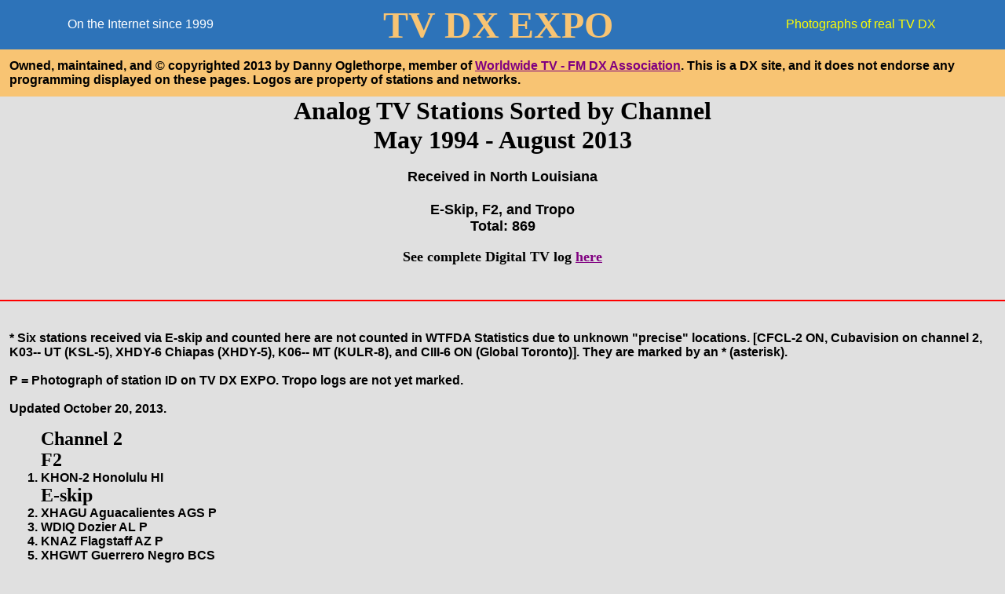

--- FILE ---
content_type: text/html
request_url: http://www.tvdxexpo.com/usac/tvlog2013.html
body_size: 11165
content:
  <HTML>
<HEAD>
<TITLE>Analog TV Logs Sorted by Channel
</TITLE>
</HEAD>
<BODY BGCOLOR="#EOEOEO" LINK="PURPLE" TOPMARGIN="0" LEFTMARGIN="0"> 
<FONT FACE="ARIAL" SIZE="3" COLOR="BLACK">

<TABLE WIDTH=100% BGCOLOR="#2D73B9" CELLSPACING=0 CELLPADDING=0>
<TR>

<TD>

<TABLE WIDTH=100% CELLSPACING=0 CELLPADDING=4>
<TR>
<TD ALIGN=CENTER VALIGN=MIDDLE>
<FONT FACE="ARIAL" SIZE="3" COLOR="WHITE">
On the Internet since 1999
</FONT>
</TD>
<TD ALIGN=CENTER VALIGN=MIDDLE>
<FONT FACE="ARIAL BLACK" SIZE="7" COLOR="#F8C473">
<B><NOBR>TV DX EXPO</NOBR></B></FONT>
</TD>
<TD ALIGN=CENTER VALIGN=MIDDLE>
<FONT FACE="ARIAL" SIZE="3" COLOR="YELLOW">
Photographs of real TV DX 
</FONT>
</TD>
</TR>
</TABLE>

<TABLE WIDTH=100%  BGCOLOR="#F8C473" CELLPADDING=12 CELLSPACING=0>
<TR>
<TD>
<FONT FACE="ARIAL" SIZE="3" COLOR="BLACK">  
<B>Owned, maintained, and <NOBR>&#169; copyrighted 2013</NOBR> by Danny Oglethorpe,
</B></FONT> 
<FONT FACE="ARIAL" SIZE="3" COLOR="BLACK"><B> member of 
<A HREF="http://www.wtfda.org"> <FONT FACE="ARIAL" SIZE="3" COLOR="PURPLE"><NOBR>Worldwide TV - FM DX 
Association</NOBR></FONT></A>.   This is a DX site, and it does not endorse any programming displayed on these pages. 
Logos are property of stations and networks.</B>
</FONT>

</TD>
</TR>
</TABLE>
</TD>
</TR>
</TABLE>
<CENTER>
<FONT FACE="TIMES" SIZE="6" COLOR="BLACK">
<B>Analog TV Stations Sorted by Channel<BR>
May 1994 - August 2013</B>
</FONT>
<BR><BR>
</CENTER>
<CENTER>
<FONT FACE=ARIAL SIZE="4" COLOR="BLACK">
<B>Received in North Louisiana<BR><BR>
E-Skip, F2, and Tropo<BR>
Total: 869
</B></FONT><BR><BR>
<FONT FACE="TIMES" SIZE="4" COLOR="BLACK"><B>See complete Digital TV log </B></FONT>
<A HREF="http://www.tvdxexpo.com/dtvlog2013.html"><FONT FACE="TIMES" SIZE="4">
<B>here</B></FONT></A><BR>
</CENTER>

<BR><BR>
<HR COLOR="RED">
<BR>
<TABLE WIDTH="100%" BORDER="0" CELLPADDING="10">
<TR>
<TD>

<FONT FACE=ARIAL SIZE="3" COLOR="BLACK">
<B>
* Six stations received via E-skip and counted here are not counted in WTFDA Statistics due to unknown "precise" locations. 
[CFCL-2 ON, Cubavision on channel 2, K03-- UT (KSL-5), XHDY-6 Chiapas (XHDY-5), K06-- MT (KULR-8), 
and CIII-6 ON (Global Toronto)]. They are marked by an  * (asterisk).<BR><BR>

P = Photograph of station ID on TV DX EXPO.  Tropo logs are not yet marked.<BR><BR>

Updated October 20, 2013.


</B>
</FONT>
<BR>

<B>
<OL>
<FONT FACE="TIMES" SIZE="5">
Channel 2<BR>
F2</FONT><BR>
<LI>KHON-2 Honolulu HI<BR>
<FONT FACE="TIMES" SIZE="5">
E-skip</FONT><BR>
<LI>XHAGU Aguacalientes AGS P
<LI>WDIQ Dozier AL P
<LI>KNAZ Flagstaff AZ P
<LI>XHGWT Guerrero Negro BCS 
<LI>XHLPT La Paz BCS P
<LI>XHSJT San Jose del Cabo BCS P
<LI>KCBS Los Angeles CA 
<LI>KTVU Oakland CA
<LI>XHCAM Campeche CAMP P
<LI>XHCSA San Cristobal CHIA P
<LI>XHTAA Tapachula CHIA P
<LI>XHCSA Tuxtla Gutierrez CHIA 
<LI>XHCH Chihuahua CHIH P
<LI>XEPM Cd Juarez CHIH P
<LI>XEFB Saltillo COAH<BR>
(XEFB Monterrey relayer floating; became XHCNL in 2012.) P 
<LI>XHDR Manzanillo COLIMA 
<LI>KWGN Denver CO P
<LI>CM-- (Cubavision) CUBA P *
<LI>CM-- ("CHTV"/Tele Rebelde) Havana, CUBA P
<LI>CM-- ("Tele Pinar"/Tele Rebelde) Pinar del Rio, CUBA P
<LI>XHDRG Durango DUR P
<LI>YSR (Tele 2) San Salvador EL SALVADOR P 
<LI>WESH Daytona Beach FL P
<LI>WPBT Miami FL P
<LI><I>WUVF-CA Naples FL P</I>
<LI>XHLGT Leon GTO P
<LI>XEZ San Miguel de Allende GTO P
<LI>TGSS (Trecevision) GUATEMALA 
<LI>WSB Atlanta GA P
<LI>XHAP Acapulco GUER P
<LI>XHCHN Chilpancingo GUER P
<LI>KBCI Boise ID 
<LI>WBBM Chicago IL P
<LI>KGAN Cedar Rapids IA P
<LI>WTWO Terre Haute IN 
<LI>XEWO Guadalajara JAL P
<LI>XHGJ Pto Vallarta JAL P
<LI>KSNC Great Bend KS P
<LI>CKND2 Minnedosa MB P
<LI>WMAR Baltimore MD P
<LI>WGBH Boston MA 
<LI>WJBK Detroit MI P
<LI>KTCA St Paul MN P
<LI>KTVQ Billings MT P
<LI>KQTV St Joseph MO P
<LI>KTVI St Louis MO P
<LI>KNOP North Platte NE P
<LI><I>K02NT-LP Scottsbluff NE (Relay of KOTA) P</I>
<LI>KTVN Reno NV 
<LI><I>K02KP Lordsburg NM  (Relay of KRWG) P</I>
<LI>KASA Santa Fe NM P
<LI>WGRZ Buffalo NY P
<LI>WCBS New York NY P
<LI>WKTV Utica NY
<LI>YNTC Managua, NICARAGUA P 
<LI>WUND Columbia NC P
<LI>WFMY Greensboro NC P 
<LI>KXMA Dickinson ND P
<LI>KGFE Grand Forks ND P
<LI>XEFB Monterrey NL P
<LI>XHMIO Miahuatlan OAX 
<LI>WDTN Dayton OH P
<LI>CFCL ON *
<LI>CIII Bancroft ON<BR>
 (Relays Global Toronto; only Gobal channel 2 on in ON May 2013.) P
<LI>CBWFT-2-2 Kenora ON (CBWFT-3 relayer.)
<LI>CHBX Sault St Marie ON P
<LI>CKPR Thunder Bay ON P
<LI>CKCO2 Wiarton ON P
<LI>KDKA Pittsburgh PA P
<LI>XHHHN Tehuacan PUE 
<LI>CBFT Montreal QC 
<LI>XEZ Queretaro QRO 
<LI>XHQRO Cancun QROO P
<LI>XHMTS Matehuala SLP P
<LI>XHSLT San Luis Potosi SLP P
<LI>CKCK Regina SA 
<LI>XHQ Guamachil SIN P
<LI>XHI Los Mochis SIN P
<LI>XHI Ciudad Obregon SON P
<LI>XHHMA Hermosillo SON P
<LI>XHFA Nogales SON 
<LI>XHPDT Peurto Penasco SON P
<LI>WCBD Charleston SC P
<LI>KUSD Vermillion SD 
<LI>XHRIO Matamoros TAM P
<LI>XEFE Nuevo Laredo TAM P
<LI>XHTAU Tampico TAM P
<LI>WKRN Nashville TN 
<LI>WSJK Sneedville TN P
<LI>KACV Amarillo TX P
<LI>KBEJ Fredericksburg TX P
<LI>KMID Midland TX P
<LI>KUTV Salt Lake City UT P
<LI>XHCV Coatzacoalcos VER P
<LI>XHFM Veracruz VER P
<LI>WBAY Green Bay WI P
<LI>KTWO Casper WY P
<LI>XHY Merida YUC P<BR>
<FONT FACE="TIMES" SIZE="5">
Tropo</FONT><BR>
<LI>KETS-2 Little Rock, AR 
<LI>WBRZ-2 Baton Rouge, LA
<LI>WMAB-2 Miss. State, MS
<LI>KRJH-2 Tulsa, OK
<LI>KDNT-2 Denton (DFW), TX
<LI>KPRC-2 Houston, TX<BR>
<FONT FACE="TIMES" SIZE="5">
Channel 3 <I>(Prior to KTBS-3 sign-off June, 2009)</I>
</FONT><BR>
<FONT FACE="TIMES" SIZE="5">
E-skip</FONT><BR>
<LI>KTVK Phoenix AZ P
<LI>WFSB Hartford CT 
<LI>WEDU Tampa FL
<LI>WSAV Savannah GA 
<LI>KIDK Idaho Falls ID P
<LI>KIMT Mason City IA 
<LI>WAVE Louisville KY 
<LI>KVBC Las Vegas NV
<LI>WSTM Syracuse NY 
<LI>WBTV Charlotte NC 
<LI>WWAY Wilmington NC P
<LI>CKVR Barrie ON P
<LI>CITO Timmins ON P
<LI>WPSX Clearfield PA 
<LI>XHP Puebla PUE P
<LI>XHQ Culiacan SIN P
<LI>KDLO Florence SD 
<LI>XHVIZ Villahermosa TAB P
<LI>WHSV Harrisonburg VA 
<LI>WAKR Norfolk VA 
<LI>XEBQ Zacatecas ZAC P<BR>
<FONT FACE="TIMES" SIZE="5">
Tropo</FONT><BR>
<LI>WEAR-3 Pensacola, FL
<LI>WCIA-3 Champaign, IL
<LI>KSNW-3 Wichita, KS
<LI>KATC-3 Lafayette, LA
<LI>KTBS-3 Shreveport, La
<LI>WLBT-3 Jackson, MS
<LI>KYTV-3 Springfield, MO
<LI>WREG-3 Memphis, TN
<LI>KBTX-3 Bryan, TX
<LI>KIII-3 Corpus Christi, TX
<LI>KFDX-3 Wichita Falls, TX<BR>
<FONT FACE="TIMES" SIZE="5">
E-skip <I>(After KTBS-3 sign-off June, 2009)</I></FONT><BR>
<LI><I>K03FB-LP Snowflake AZ (AZPBS)</I>
<LI>XHBC Mexicali BCN P
<LI>XHTJB Tijuana BCN P
<LI>XHCCT Cd del Carmen CAMP
<LI>XHPN Piedras Negras COAH P
<LI>CM-- (Cubavision) Santa Clara CUBA P
<LI>XEZ Cerro Culiacan GTO P
<LI>TGV (Super Canal 3) GUATEMALA P
<LI>HRCV (Telesistema/TVC) HONDURAS P
<LI>XHCOL Atenquique JAL P
<LI>CBWFT Winnipeg MB P
<LI>WJMN Escabana MI P
<LI>XHCNL Cadereyta NL P
<LI>CICI-1-3 Elliot Lake, ON (19kW) <BR>
(Relays CICI-5;  CITO and CICI only CICI-5 relayers on channel 3 in  Summer 2013)<BR>
<LI>KYW Philadelphia PA p
<LI>XEZ Cerro Zamorano QTO
<LI>XHCOQ Cozumel QROO
<LI>CBKT7 Warmley SA P
<LI><I>K03-- UT (Relayer of  KSL-5) *</I>
<LI>XHCBD Orizaba VER<BR>
<FONT FACE="TIMES" SIZE="5">
Channel 4<BR>
E-skip</FONT><BR>
<LI>XHJCM Aguascalientes AGS 
<LI>WTVY Dothan AL 
<LI>CFCN Calgary AB P
<LI>KTFL Flagstaff AZ P
<LI><I>K04AI-LP Prescott AZ (Relayer of KSAZ FOX10)</I>
<LI>KVOA Tucson AZ P
<LI>XHLPB La Paz BCS P
<LI>KNBC Los Angeles CA
<LI>KRON San Francisco CA
<LI>XHAO San Cristobal CHIA P
<LI>XHIT Chihuahua CHIH P
<LI>XHWX Saltillo COAH (relays XHWX Monterrey) 
<LI>XELN Torreon COAH P
<LI>XHNCI Manzanillo Colima P
<LI>KCNC Denver CO P
<LI>KFQX Grand Junction CO P
<LI>CM-- ("Camaguey"/TeleRebelde) Camaguey CUBA P
<LI>CM-- Havana CUBA<BR>
<LI>XHTV Mexico City DF P
<LI>WRC Washington DC P
<LI>YSU San Salvador, EL SALVADOR P
<LI>WJXT Jacksonville FL 
<LI>WCIX Miami FL P
<LI>XHLEG Leon GTO P
<LI>WHBF Rock Island IL
<LI>WTTV Bloomington IN 
<LI>KTIV Sioux City IA 
<LI>XHG Guadalajara JAL P
<LI>XHPVE Puerto Vallarta JAL P
<LI>KLBY Colby KS P
<LI>CKYB Brandon MB P
<LI>WBZ Boston MA 
<LI>WTOM Cheboygen MI P
<LI>WDIV Detroit MI P
<LI>XHFX Morelia MICH 
<LI>WDAF Kansas City MO P
<LI>KMOV St Louis MO 
<LI>WCCO Minneapolis MN P
<LI>KXLF Butte MT 
<LI>KHMT Hardin MT P
<LI>XHAF Tepic NAY 
<LI>KDUH Scottsbluff NE P
<LI>KSNB Superior NE 

<LI>KOB Albuquerque NM P
<LI>WIVB Buffalo NY P
<LI>WNBC New York NY P
<LI>WUNC Chapel Hill NC P
<LI>WSKY Manteo NC P
<LI>KXJB Valley City ND P
<LI>KSWE Williston ND P
<LI>XHWX Monterrey NL 

<LI>XHPSO Matias de Romero OAX P
<LI>WCMH Columbus OH P
<LI>CIII Owen Sound ON (Global)
<LI>CHNB North Bay ON 
<LI>CBOT Ottawa ON 

<LI>CHFD Thunder Bay ON P
<LI>WTAE Pittsburgh PA P
<LI>XHP Tehuacan PUE (relays XHP-3) P
<LI>XHCCN Cancun QROO 
<LI>XHCQR Chetumal QROO P
<LI>XHSLP San Luis Potosi SLP
<LI>CBKT1 Moose Jaw SA 
<LI>XHBS Los Mochis SIN P
<LI>XHMAF Mazatlan SIN 
<LI>XHCAN Cananea SON 
<LI>XHBS Ciudad Obregon SON P
<LI>XHHSS Hermosillo SON P
<LI>WCIV Charleston SC P
<LI>WYFF Greenville SC P
<LI>KPRY Pierre SD P
<LI>XHD Tampico TAM P
<LI>WSMV Nashville TN
<LI>KAMR Amarillo TX 
<LI>KWAB Big Spring TX 
<LI>KDBC El Paso TX P
<LI>KGBT Harlingen TX 
<LI><I>KFIQ-LP Lubbock TX P</I>
<LI>KCSG Cedar City UT 
<LI>KTVX Salt Lake City UT  P
<LI>XHGV Las Lajas VER P
<LI>WOAY Oak Hill WV 
<LI>WTMJ Milwaukee WI P
<LI>KCWC Lander WY P
<LI>XHMEN Merida YUC P
<LI>XHSMZ Sombrerete ZAC P<BR>
<FONT FACE="TIMES" SIZE="5">
Tropo</FONT><BR>
<LI>KARK-4 Little Rock, AR
<LI>XHCJ-4 Nueva Rosita, COAH
<LI>WWL-4 New Orleans, LA
<LI>WCBI-4 Columbus, MS
<LI>KFOR-4 Oklahoma City, OK
<LI>KDFW-4 Dallas, TX
<LI>KJAC-4 Port Arthur, TX
<LI>KMOL-4 San Antonio, TX<BR>
<FONT FACE="TIMES" SIZE="5">
Channel 5<BR>
E-skip</FONT><BR>
<LI>KPHO Phoenix AZ P
<LI>XHAQ Mexicali BCN P
<LI>KTLA Los Angeles CA 
<LI>KPIX San Francisco CA 
<LI>XHGE Campeche CAMP 
<LI>XHEFT Escarcega CAMP P
<LI>XHDY San Cristobal CHIAPAS
<LI>XHFI Chihuahua CHIH 
<LI>XHCCH Cd Cuauhtemoc CHIH P
<LI>XEJ Cd Juarez CHIH P
<LI>XHAE Saltillo COAH P
<LI>KREX Grand Junction CO P
<LI>KOAA Pueblo CO P
<LI>CM-- ("Telecubanacan" and "Perlavision") Santa Clara, CUBA P
<LI>WTTG Washington DC P
<LI>XHDI Durango DUR P
<LI>WUFT Gainesville FL 
<LI>WPTV West Palm Beach FL 
<LI><I>W05CO-LP Sarasota FL (3ABN)</I>
<LI>WAGA Atlanta GA 
<LI>HRTG ("Canal5/El Lider") Tegucigalpa, HONDURAS P
<LI>WMAQ Chicago IL P
<LI>WOI Ames IA 
<LI>XHATU Antotonilco JAL P
<LI>XEDK Guadalajara JAL P
<LI>CKX Brandon MB 
<LI>WCVB Boston MA P
<LI>WNEM Bay City MI P
<LI>WBKP Calumet MI P
<LI>XHURT Cerro Burro MICH P
<LI>KSTP St Paul MN P
<LI>KXGN Glendive MT 
<LI>KFBB Great Falls MT 
<LI>XHTFL Tepic NAY P
<LI>KVVU Henderson NV P
<LI>KNME Albuquerque NM 
<LI>WNYW New York NY P
<LI>WTVH Syracuse NY 
<LI>WRAL Raleigh NC P
<LI>KFYR Bismarck ND 
<LI>XHHLO Huajuapan OAX P
<LI>XHIH Palma Sola OAX 
<LI>WLWT Cincinnati OH P
<LI>WEWS Cleveland OH 
<LI>CHRO Pembroke ON 
<LI>CJIC Sault St Marie ON 
<LI>CICI Sudbury ON P
<LI>CBLT Toronto ON P
<LI>XHHLO Tehuacan PUE P
<LI>XHZ Zamorano QRO 
<LI>XHNQR Cancun QROO P
<LI>XHSIN Culiacan SIN P
<LI>WCSC Charleston SC P
<LI>KIVV Lead SD P
<LI>KDLV Mitchell SD 
<LI>WTVF Nashville TN 
<LI>KRGV Weslaco TX 
<LI>KSL Salt Lake City UT P
<LI>WCYB Bristol VA P
<LI>XHAJ Las Lajas VER P
<LI>WFRV Green Bay WI P
<LI>WDTV Weston WV 
<LI>KGWN Cheyenne WY P
<LI>KGWL Lander WY P
<LI>XHTLZ Tlaltenango ZAC 
<LI>XHIV Zacatecas ZAC <BR>
<FONT FACE="TIMES" SIZE="5">
Tropo</FONT><BR>
<LI>WKRG-5 Mobile, AL
<LI>KFSM-5 Fort Smith, AR
<LI>KALB-5 Alexandria, LA
<LI>KCTV-5 Kansas City, MO
<LI>KSDK-5 St Louis, MO
<LI>KOCO-5 Oklahoma City, OK
<LI>WMC-5 Memphis, TN
<LI>KXAS-5 Ft Worth, TX
<LI>KTXT-5 Lubbock, TX
<LI>KENS-5 San Antonio, TX
<LI><I>KLUF-LP-5 Lufkin, TX (TBN, 94 watts)</I><BR>
<FONT FACE="TIMES" SIZE="5">
Channel 6 <I>(Prior to KTAL-6 sign-off April, 2009)</I>
</FONT><BR>
<FONT FACE="TIMES" SIZE="5">
E-skip</FONT><BR>
<LI>KMOH Kingman AZ P
<LI>KUAT Tucson AZ 
<LI>KRMA Denver CO P
<LI>WTVJ Miami FL P
<LI>WCPX Orlando FL P
<LI>WJBF Augusta GA
<LI>WRTV Indianapolis IN 
<LI>XEDK Guadalajara JAL 
<LI>WCML Alpena MI 
<LI>WLNS Lansing MI P
<LI>WRGB Schnectady NY
<LI>WECT Wilmington NC 
<LI>WDAY Fargo ND
<LI>WSYX Columbus OH P
<LI>WJAC Johnstown PA P
<LI>WPVI Philadelphia PA P
<LI>XHPUR Puebla PUE P
<LI>WATE Knoxville TN 
<LI>WTVR Richmond VA P
<LI>WVVA Bluefield WV
<LI>WITI Milwaukee WI<BR>
<FONT FACE="TIMES" SIZE="5">
Tropo</FONT><BR>
<LI>KEMV-6 Mountain Home, AR
<LI>XHPNG-6 Piedras Negras, COAH
<LI>WCTV-6 Thomasville, GA
<LI>WPSD-6 Paducah, KY
<LI>WDSU-6 New Orleans, LA
<LI>WABG-6 Greenwood, MS
<LI>KOTV-6 Tulsa, OK
<LI>KFDM-6 Beaumont, TX
<LI>KRIS-6 Corpus Christi, TX
<LI>KIDY-6 San Angelo, TX
<LI>KCEN-6 Temple, TX
<LI>KTAL-6 Texarkana, TX
<LI>KAUZ-6 Wichita Falls, TX<BR>
<FONT FACE="TIMES" SIZE="5">
E-skip <I>(After KTAL-6 sign-off April, 2009)</I></FONT><BR>
<LI>XHCGA Aguascalientes AGS P
<LI>XETV Tijuana BCN P
<LI>XHDY CHIAPAS (relays XHDY-5) P *
<LI>KREZ Durango CO (relays KRQE-13) P
<LI>CM-- Havana CUBA (Cubavision) P
<LI>XHDI Cuauhtemoc DGO (relays XHDI-5) P
<LI>YSWA San Salvador EL SALVADOR P
<LI>XHLGG Leon GTO P
<LI>HRJG San Pedro Sula HONDURAS P
<LI><I>WLFM-LP Chicago IL P</I>
<LI>CBWT Winnipeg MB P 
<LI><I>K06-- MT (Relayer of KULR-8 Billings) *</I>
<LI>XET Monterrey NL P
<LI><I>WLFM-LP Cleveland OH P</I>
<LI>CIII ON (Relays Global Toronto) P *
<LI>CJOH-6 Deseronto ON P
<LI>XHZ Queretaro QTO P
<LI>XHCHF Chetumal QROO P
<LI>XHLSI Mazatlan SIN P
<LI>XHCSO Cd Obregon SON P
<LI>XEWH Hermosillo SON P
<LI>XHTAO Tampico TAM P
<LI>XHAJ Orizaba VER (Relays XHAJ-5)
<LI><I>K06AT Sheridan WY P</I><BR>
<FONT FACE="TIMES" SIZE="5">
Tropo <I>(After KTAL-6 sign-off April, 2009)</I></FONT><BR>
<LI><I>KXKW-LP-6 Lafayette, LA</I>
<LI><I>KZFW-LP-6 Dallas, TX</I><BR>
<FONT FACE="TIMES" SIZE="5">
Channels 7 - 69<BR>
Tropo</FONT><BR>
<LI>WCIQ-7 Mt Cheaha, AL
<LI>KATV-7 Little Rock, AR
<LI>WJHG-7 Panama City, FL
<LI>KWWL-7 Waterloo, IA
<LI>KOAM-7 Pittsburg, KS
<LI>KPLC-7 Lake Charles, LA
<LI>WDAM-7 Laurel, MS
<LI>KSWO-7 Lawton OK
<LI>XHAB-7 Matamoros, TAM
<LI>XHGO-7 Tampico, TAM
<LI>WBBJ-7 Jackson, TN
<LI>KTBC-7 Austin, TX
<LI>KOSA-7 Odessa, TX
<LI>KLTV-7 Tyler, TX
<LI>WAKA-8 Selma, AL
<LI>KAIT-8 Jonesboro, AR
<LI>WFLA-8 Tampa, FL
<LI>WGTV-8 Athens, GA
<LI>WSIU-8 Carbondale, IL
<LI>KPTS-8 Hucthinson, KS
<LI>KNOE-8 Monroe, LA
<LI>WVUE-8 New Orleans, LA
<LI>KOMU-8 Columbia, MO
<LI>KTUL-8 Tulsa, OK
<LI>WNPT-8 Nashville, TN
<LI>WFAA-8 Dallas, TX
<LI>KUHT-8 Houston, TX
<LI>KGNS-8 Laredo, TX
<LI>KLST-8 San Angelo, TX
<LI>WKBT-8 La Crosse, WI
<LI>KETG-9 Arkadelphia, AR
<LI>WTVN-9 Columbus, GA
<LI>KCRG-9 Cedar Rapids, IA
<LI>KOOD-9 Hays, KS
<LI>WAFB-9 Baton Rouge, LA
<LI>WTVA-9 Tupelo, MS
<LI>KMBC-9 Kansas City, MO
<LI>KETC-9 St Louis, MO
<LI>KWTV-9 Oklahoma City, OK
<LI>XERV-9 Reynosa, TAM
<LI>XHFW-9 Tampico, TAM
<LI>KRBC-9 Abilene, TX
<LI>KTRE-9 Lufkin, TX
<LI>KWES-9 Odessa, TX
<LI>KLRN-9 San Antonio, TX
<LI>WBIQ-10 Birmingham, AL
<LI>WALA-10 Mobile, AL
<LI>KTVE-10 El Dorado, AR
<LI>WALB-10 Albany, GA
<LI>KAKE-10 Wichita, KS
<LI>KLFY-10 Lafayette, LA
<LI>KOLR-10 Springfield, MO
<LI>XHX-10 Monterrey, NL
<LI>KTEN-10 Ada, OK
<LI>WBIR-10 Knoxville, TN
<LI>WKNO-10 Memphis, TN
<LI>KFDA-10 Amarillo, TX
<LI>KZTV-10 Corpus Christi, TX
<LI>KWTX-10 Waco, TX
<LI><I>KLGV-LP-10 Longview, TX (TBN, 124 watts)</I>
<LI>KTHV-11 Little Rock, AR
<LI>WFSU-11 Tallahassee, FL
<LI>WXIA-11 Atlanta, GA
<LI>KTWU-11 Topeka, KS
<LI>KAQY-11 Columbia, LA
<LI>WTOK-11 Meridian, MS
<LI>KOED-11 Tulsa, OK
<LI>XHMTA-11 Matamoros, TAM
<LI>XHBR-11 Nuevo Laredo, TAM
<LI>WLJT-11 Lexington, TN 
<LI>KTVT-11 Ft Worth, TX
<LI>KHOU-11 Houston, TX
<LI>KCBD-11 Lubbock, TX
<LI>WYES-12 New Orleans, LA
<LI>KSLA-12 Shreveport, LA
<LI>WMAE-12 Booneville, MS
<LI>WJTV-12 Jackson, MS
<LI>KFVS-12 Cape Girardeau, MO
<LI>KODE-12 Joplin, MO
<LI>XHREY-12 Reynosa, TAM
<LI>XHWT-12 Tampico, TAM
<LI>KBMT-12 Beaumont, TX
<LI>KSAT-12 San Antonio, TX
<LI>KXII-12 Sherman, TX
<LI>KTXS-12 Sweetwater, TX
<LI>WVTM-13 Birmingham, AL
<LI>KAFT-13 Fayetteville, AR
<LI>WTVT-13 Tampa, FL
<LI>WMAZ-13 Macon, GA
<LI>WPXS-13 Mt Vernon, IL
<LI>KLTM-13 Monroe, LA
<LI>WLOX-13 Biloxi, MS
<LI>KRCG-13 Jefferson City, MO
<LI>KETA-13 Oklahoma, OK
<LI>WHBQ-13 Memphis, TN
<LI>KERA-13 Dallas, TX
<LI>KTRK-13 Houston, TX
<LI>KVTV-13 Laredo, TX
<LI>KLBK-13 Lubbock, TX
<LI>XHIC-13 Perote, VER
<LI>WPXA-14 Rome, GA
<LI>WFIE-14 Evansville, IN
<LI>KFJX-14 Pittsburg, KS
<LI>KARD-14 West Monroe, LA
<LI>WMAW-14 Meridian, MS
<LI>KTBO-14 Oklahoma, OK
<LI>XHOR-14 Matamoros, TAM
<LI>KETH-14 Houston, TX
<LI>KIBN-LP-14 Lufkin, TX (16kW)
<LI>KXAM-14 Llano, TX
<LI>WOWL-15 Florence, AL
<LI>WPMI-15 Mobile, AL
<LI>KADN-15 Lafayette, LA
<FONT COLOR="BLUE">
<LI>KADO-LP-15 Shreveport, LA (6.55kW)  
</FONT>
<LI>WXVT-15 Greenville, MS
<LI>KPOB-15 Poplar Bluff, MO
<LI>K15AA Hugo, OK (OETA, 3.81kW) 
<LI>KXVA-15 Abilene, TX
<LI>KAMU-15 College Station, TX (22.9kW)
<LI>KLRT-16 Little Rock, AR
<LI>WUSF-16 Tampa, FL
<LI>WAPT-16 Jackson, MS
<LI>KSNF-16 Joplin, MO
<LI>KEDT-16 Corpus Christi, TX
<LI>K16BY Crocket, TX (8.3kW) 
<LI>WDBB-17 Bessemer, AL
<LI>WTBS-17 Atlanta, GA
<LI>KWMS-LP-17 West Monroe, LA (FN, 21kW) 
<LI>KNTS-LP-17 Natchitoches, LA (1kW) 
<LI>WMAU-17 Bude, MS
<LI>KDOR-17 Bartlesville, OK
<LI>K17FB Ardmore, OK (KSBI, 80kW) 
<LI>XHFOX-17 Reynosa, TAM
<LI>WZTV-17 Nashville, TN
<LI>K17BP Palestine, TX (3.1kW) 
<LI>WDHN-18 Dothan, AL
<LI>WCLP-18 Chatsworth, GA
<LI>KLTL-18 Lake Charles, LA
<LI>WMAV-18 Oxford, MS
<LI>KLRU-18 Austin, TX
<LI>KJTL-18 Wichita Falls, TX
<LI>WHNT-19 Huntsville, AL
<LI>KTEJ-19 Jonesboro, AR
<LI>WWAZ-19 Madisonville, KY
<LI>K19DM Alexandria, LA (8.5kW) 
<LI>KBTR-LP-19 Baton Rouge, LA (18.8kW) 
<LI>WMAH-19 Biloxi, MS
<LI>KWBT-19 Muskogee, OK
<LI>K19DW Dallas, TX (3.56kW) 
<LI>KLSB-19 Nacogdoches, TX
<LI>KVCT-19 Victoria, TX
<LI>WCOV-20 Montgomery, AL
<LI>KKYK-CA-20 Little Rock, AR 
<LI>WBBH-20 Ft Myers, FL
<LI>WCES-20 Wrens, GA
<LI>WFYI-20 Indianapolis, IN
<LI>WHNO-20 New Orleans, LA
<LI>WBXX-20 Crossville, TN
<LI>KADF-LP-20 Austin, TX (150kW) 
<LI>KTXH-20 Houston, TX
<LI>K20DL Tyler, TX (8.9kW) 13
<LI>K20DN Wichita Falls, TX (9.24kW) 
<LI>WTTO-21 Homewood, AL
<LI>WMPV-21 Mobile, AL
<LI>KEWW-LP-21 Nashville, AR (20.2kW) 
<LI>WKMU-21 Murray, KY
<LI>KLFT-LP-21 Lafayette, LA (32.8kW)
<FONT COLOR="BLUE">
<LI>WPXO-21 Minden (Shreveport), LA
</FONT>
<LI>KOZK-21 Sprigfield, MO
<LI>XHLNA-21 Nuevo Laredo, TAM
<LI>K21DT Beaumont, TX (20kW) 
<LI>KTXA-21 Ft Worth, TX
<LI>WBMM-22 Tuskegee, AL (PAX)
<LI>KKYK-LP-22 Little Rock, AR (48.5) 
<LI>WJCL-22 Savannah, GA
<LI>WHTL-22 Hattiesburg, MS
<LI>XHMOY-22 Monterrey, NL
<LI>WCTE-22 Cookville, TN
<LI>KNAV-LP-22 DeSoto, TX (150kW) 
<LI>KLTJ-22 Galveston, TX
<LI>K22EH Longview, TX 19
<LI>K22FE Wichita Falls, TX (9kW) 
<LI>XHCLV-22 Las Lajas, VER
<LI>WUOA-23 Tuscaloosa, AL
<LI>K23EP El Dorado, AR (22.4kW) 
<LI>KJEP-LP-23 Nashville, AR (20.1kW) 
<LI>WSRE-23 Pensacola, FL
<LI>WMAO-23 Greenwood, MS
<LI>KBSI-23 Cape Girardeau, MO
<LI>KOKI-23 Tulsa, OK
<LI>KVEO-23 Brownsville, TX
<LI>KUVN-23 Garland (DFW), TX
<LI>KHCE-23 San Antonio, TX
<LI>KPOM-24 Fort Smith, AR
<LI>WGXA-24 Macon, GA
<LI>KLPB-24 Lafayette, LA
<FONT COLOR="BLUE">
<LI>KLTS-24 Shreveport, LA
</FONT>
<LI>WMDN-24 Meridian, MS
<LI>WPTY-24 Memphis, TN
<LI>KVUE-24 Austin, TX
<LI>KPEJ-24 Odessa, TX
<LI>WHIQ-25 Huntsville, AL
<LI>KVTN-25 Pine Bluff, AR
<LI>WJXX-25 Orange Park, FL
<LI>WACS-25 Dawson, GA
<LI>WEHT-25 Evansville, IN
<LI>KLPA-25 Alexandria, LA
<LI>WXXV-25 Gulfport, MS
<LI>KOKH-25 Oklahoma, OK
<LI>XHSFT-25 San Fernando, TAM (XEW)
<LI>K25FW Corsicana, TX (47.2kW) 
<LI>KCTL-LP-25 Livingston, TX (10.4kW) 
<LI>KAVU-25 Victoria, TX
<LI>KXXV-25 Waco, TX
<LI>WAIQ-26 Montgomery, AL
<LI>KTVH-26 Hot Springs, AR
<LI>WAGT-26 Augusta, GA
<LI>WGNO-26 New Orleans, LA
<LI>W26BB Vicksburg, MS (3ABN, 11.9kW) 
<LI>K26EY Austin, TX (10kW) 
<LI>KRIV-26 Houston, TX
<LI>KPXL-26 Uvalde, TX
<LI>K26DL Wichita Falls, TX (5.9kW) 
<LI>WRDQ-27 Orlando, FL
<LI>WTXL-27 Tallahassee, FL
<LI>WTCT-27 Marion, IL
<LI>KSNT-27 Topeka, KS
<LI>WLPB-27 Baton Rouge, LA
<LI>K27EF Monroe, LA (11.7kW) 
<LI>K27FK Natchitoches, LA (1kW) 
<LI>WLOV-27 West Point, MS
<LI>KDEB-27 Springfield, MO
<LI>KDFI-27 Dallas, TX
<LI>KLDO-27 Laredo, TX
<LI>KJLR-LP-28 Little Rock, AR (13.5kW) 
<LI>WPGX-28 Panama City, FL
<LI>WFTS-28 Tampa, FL
<LI>WJSP-28 Columbus, GA
<LI>K28AC Ardmore, OK (KETA, 6.89kW)
<LI>K28DJ Broken Bow, OK (7.63kW) 
<LI>WNPX-28 Cookeville, TN
<LI>KYLE-28 Bryan, TX
<LI>KORO-28 Corpus Christi, TX
<LI>KHMV-LP-28 Houston, TX (115kW) 
<LI>KAMC-28 Lubbock,TX
<LI>KHOG-29 Fayetteville, AR
<LI>KSJA-LP-29 Nashville, AR 
<LI>WFLX-29 West Palm Beach, FL
<LI>KVHP-29 Lake Charles, LA
<LI>KCWE-29 Kansas City, MO
<LI>WMPN-29 Jackson, MS
<LI>KMPX-29 Decatur (DFW), TX
<LI>KABB-29 San Antonio, TX
<LI>WGCU-30 Ft Myers, FL
<LI>WAWS-30 Jacksonville, FL
<LI>WPBA-30 Atlanta, GA
<LI>WLFT-CA-30 Baton Rouge, LA 
<LI>K30EM Houma, LA (40kW) 
<LI>WGBC-30 Meridian, MS
<LI>KDNL-30 St Louis, MO
<LI>KAQS-30 Shawnee, OK
<LI>WLMT-30 Memphis, TN
<LI>WUXP-30 Nashville, TN
<LI>K30CV Houston, TX (33.2kW) 
<LI>KHTX-LP-30 Huntsville, TX (8.83kW) 
<LI>KFXL-LP-30 Lufkin, TX (19.9kW) 
<LI>K30EA Texarkana, TX (13.5kW) 
<LI>WAAY-31 Huntsville, AL
<LI>WFXL-31 Albany, GA
<LI>WKOH-31 Owensboro, KY
<LI>KLAX-31 Alexandria, LA
<FONT COLOR="BLUE">
<LI>K31HO Shreveport, LA (TBN) 
</FONT>
<LI>KUVN-LP-31 Ft Worth, TX 
<LI>WHOA-32 Montgomery, AL
<LI>WWWB-32 Lakeland, FL
<LI>WLAE-32 New Orleans, LA
<LI>KTAB-32 Abilene, TX
<LI>WCFT-33 Tuscaloosa, AL
<LI>K33DE-33 Little Rock, AR (20.9kW) 
<LI>WHBR-33 Pensacoloa, FL
<LI>WVLA-33 Baton Rouge, LA
<FONT COLOR="BLUE">
<LI>KMSS-33 Shreveport, LA
</FONT> 
<LI>XHLAT-33 Nuevo Laredo, TAM
<LI>KDAF-33 Dallas, TX
<LI>K33DB Houston, TX (34.3kW) 
<LI>WDFX-34 Ozark, AL 
<LI>K34FH-34 Little Rock, AR (20.9kW) 
<LI>WNGM-34 Athens, GA
<LI>XHCNL-34 Cadereyta (Monterrey), NL
<LI>KOCB-34 Oklahoma, OK
<LI>KITU-34 Beaumont, TX
<LI>K34CY College Station, TX 
<LI>KJTV-34 Lubbock, TX
<LI>KCTF-34 Waco, TX (79.4kW)
<LI>KLFI-LP-35 Texarkana, AR (10.6kW) 
<LI>WFGX-35 Ft Walton Beach, FL
<LI>WWTO-35 Lasalle, IL
<LI>WKMA-35 Madisonville, KY
<LI>WUFX-35 Vicksburg, MS
<LI>K35CU Ada, OK (KSBI, 43kW) 
<LI>KRSC-35 Claremont, OK
<LI>KRRT-35 Kerrville, TX
<LI>WFIQ-36 Florence, AL
<LI>KKAP-36 Little Rock, AR
<LI>WFTX-36 Cape Coral, FL
<LI>WATL-36 Atlanta, GA
<LI>KHIN-36 Red Oak, IA
<LI>KSCC-36 Hutchinson, KS
<LI>K36DS Alexandria, LA (12.3kW) 
<LI>K36AB Lawton, OK (OETA, 7.43kW) 
<LI>KXAN-36 Austin, TX
<LI>KOCV-36 Odessa, TX
<LI>KMPL-LP-36 Mt Pleasant, TX 
<LI>KASN-38 Pine Bluff, AR
<LI>WTTA-38 St Petersburg, FL
<LI>WLTZ-38 Columbus, GA
<LI>KMCI-38 Lawrence, KS
<LI>WNOL-38 New Orleans, LA
<LI>KVFW-LP-38 Ft Worth, TX 
<LI>K53EN Waco, TX (41kW) 
<LI>WBXH-CA-39 Baton Rouge, LA (12.2kW) 
<LI>K39JV Opelousas, LA (TBN, 15.9kW) 
<LI>KMCT-39 West Monroe, LA
<LI>WEMT-39 Greenville, TN
<LI>WHTN-39 Murfreesboro, TN 
<LI>KXTX-39 Dallas, TX
<LI>KHTV-39 Houston, TX
<LI>WJSU-40 Anniston, AL
<LI>KHBS-40 Ft Smith, AR
<LI>WWSB-40 Sarasota, FL
<LI>WHMB-40 Indianapolis, IN
<LI>KAJN-LP-40 Lafayette, LA  (14.1kW) 
<FONT COLOR="BLUE">
<LI>KADO-LP-40 Shreveport, LA (6.55kW) 
</FONT>
<LI>WBUY-40 Holly Springs, MS
<LI>WDBD-40 Jackson, MS
<LI>KTLM-40 Rio Grande City, TX
<LI>WIIQ-41 Demopolis, AL
<LI>WMGT-41 Macon, GA
<LI>KBCA-41 Alexandria, LA
<LI>KSHB-41 Kansas City, MO
<LI>KTFO-41 Tulsa, OK
<LI>KWEX-41 San Antonio, TX
<LI>K41EQ Texarkana, TX (9.08kW) 
<LI>WIAT-42 Birmingham, AL
<LI>WEIQ-42 Mobile, AL
<LI>KYPX-42 Little Rock, AR
<FONT COLOR="BLUE">
<LI>K42FE Shreveport, LA (3ABN, 46kW) 
</FONT>
<LI>KEYE-42 Austin, TX
<LI>KLNM-LP-42 Lufkin, TX (7.20kW) 
<LI>KMLM-42 Odessa, TX
<LI>K42DA Paris, TX (13.3kW) 
<LI>KEJB-43 El Dorado, AR
<LI>WBSF-43 Melbourne, FL
<LI>KAUT-43 Oklahoma, OK
<LI>WTNZ-43 Knoxville, TN
<LI>KNOK-LP-43 Greenville,TX 
<LI>KHLM-LP-43 Houston, TX (65.1kW) 
<LI>K43DV Victoria, TX (8.63kW) 
<LI>WPXH-44 Gadsden, AL
<LI>WJTC-44 Pensacola, FL
<LI>WTOG-44 St Petersburg, FL
<LI>WEVV-44 Evansville, IN
<LI>WGMB-44 Baton Rouge, LA
<LI>K44BQ Ardmore, OK (54.1kW) 
<LI>KTPX-44 Okmulgee, OK
<LI>K19DW Dallas, TX (8.2kW) 
<LI>KLUJ-44 Harlingen, TX
<LI>KWKT-44 Waco, TX
<LI>K44FI Wichita Falls, TX (4.5kW) 
<LI>K45IM Monroe, LA 
<FONT COLOR="BLUE">
<LI>KWLB-45 Shreveport, LA
</FONT>
<LI>KXLN-45 Rosenberg (Houston), TX
<LI>W46BU Tuscaloosa, AL (TBN, 25.4kW)
<LI>WTVK-46 Naples, FL
<LI>WGNX-46 Atlanta, GA
<LI>WHSL-46 East St Louis, IL
<LI>K46DG Lafayette, LA (7.41kW) 
<LI>K46AI Durant, OK (6.67kW) 
<LI>KNCT-46 Belton, TX (575kW)
<LI>K46EV Dallas, TX (149kW) 
<LI>WTEV-47 Jacksonville, FL
<LI>K47DW Alexandria, LA (WNTZ, 13.3kW) 
<LI>W47BF Hattiesburg, MS (METV, 10.6kW) 
<LI>KWHB-47 Tulsa, OK
<LI>K47ED College Station, TX (11.7kW) 
<LI>K47DF Corpus Christi, TX (Fox, 10.2kW) 
<LI>KTMD-47 Galveston, TX (Moved from 48) 
<LI>KTAQ-47 Greenville (DFW), TX
<LI>WAFF-48 Huntsville, AL
<LI>KVTJ-48 Jonesboro, AR
<LI>WNTZ-48 Natchez, MS
<LI>KTMD-48 Galveston, TX
<LI>KNVO-48 McAllen, TX
<LI>KTPN-LP-48 Tyler, TX (17kW) 
<LI>KXYK-49 El Dorado, AR 
<LI>WTLH-49 Bainbridge, GA 
<LI>WDKA-49 Paducah, KY
<LI>K49DE New Iberia, LA  (12.4kW) 
<LI>WCCL-49 New Orleans, LA
<LI>KPXB-49 Conroe (Houston), TX
<LI>KHSX-49 Irving (DFW), TX
<LI>WBHS-50 Tampa, FL
<LI>KLWB-50 Lafayette, LA
<FONT COLOR="BLUE">
<LI>K50GK Shreveport, LA 
</FONT> 
<LI>WPXX-50 Memphis, TN
<LI>K51FO Leesville, LA (WNTZ, 8.07kW) 
<LI>KNWS-51 Katy (Houston), TX
<LI>KFXK-51 Longview, TX
<LI>WTGL-52 Cocoa, FL
<LI>K52EV Leesville, LA (WNTZ, 8.22kW) 
<LI>KSBI-52 Oklahoma City, OK
<LI>KFWD-52 Ft Worth, TX
<LI>K52DX Texarkana, TX (3ABN, 9.08kW) 
<LI>WPAN-53 Ft Walton Beach, FL
<LI>W53BO Jackson, MS (KTV, 20.5kW) 
<LI>KWMJ-53 Tulsa, OK
<LI>K53FV Houston, TX (VVN, 9.12kW) 
<LI>KLSB-LP-53 Lufkin, TX (KETK-56) 
<LI>WZDX-54 Huntsville, AL
<LI>WXTX-54 Columbus, GA 
<LI>WUPL-54 Slidell, LA
<LI>XHVTV-54 Matamoros, TAM
<LI>KNVA-54 Austin, TX
<LI>KCEB-54 Longview, TX
<LI>K54CB Mt Pleasant, TX (8kW) 
<LI>WBPG-55 Gulf Shores, AL
<LI>KTSS-LP-55 Hope, AR (Local, 14.5kW) 
<LI>K55GE Little Rock, AR (3ABN, 13kW) 
<LI>WACX-55 Leesburg, FL
<LI>KAIN-LP-55 Natchitoches, LA (KNTS, 1kW) 
<LI>K53HA New Iberia, LA (KLAF, 7.58kW)
<LI>KTBU-55 Conroe (Houston), TX
<LI>K55FV Houston, Tx (Moved to 53) 
<LI>KLDT-55 Lake Dallas, TX
<LI>WFSG-56 Panama City, FL
<LI>KETK-56 Jacksonville, TX

<LI>WATC-57 Atlanta, GA
<FONT COLOR="BLUE">
<LI>K57FQ Shreveport, LA (Moved to 42, 11.1kW) 
</FONT>
<LI>XHFTX-57 Nuevo Laredo, TAM
<LI>KVVV-57 Baytown (Houston), TX
<LI>K57IG Dallas, TX 92
<LI>WAWD-58 Ft Walton Beach, FL (138kW) 
<LI>WPGA-58 Perry, GA
<LI>WNAB-58 Nashville, TN
<LI>KDTX-58 Dallas, TX
<LI>K58ES Longview, TX (UPN, 22.3kW) 
<LI>WJEB-59 Jacksonville, FL 
<LI>K27EF Monroe, LA (24.5kW) 
<FONT COLOR="BLUE">
<LI>K59GO Shreveport, LA (TBN) 
</FONT>
<LI>W59DK Natchez, MS 96
<LI>K59FX Albany, TX (KIDY-6 Fox, 14.7kW) 
<LI>WTJP-60 Gadsden, AL
<LI>KMBH-60 Harlingen, TX (PBS)
<LI>KVDA-60 San Antonio, TX
<LI>K61GO Hicks, LA (WNTZ, 9.29kW) 
<FONT COLOR="BLUE">
<LI>W61BC Shreveport, LA (Box, 7.24kW)
</FONT>
<LI>KZJL-61 Houston, TX
<LI>WBSV-62 Venice, FL 
<LI>KOPX-62 Oklahoma City, OK
<LI>KAKW-62 Killeen, TX
<LI>WHSG-63 Monroe, GA
<LI>K63BA Idabel, OK (OETA, 0.297kW) 
<LI>K63DL Bryan, TX (KCEN, 0.95kW) 
<LI>K63EU Corpus Christi, TX (33.2kW) 
<LI>WGNM-64 Macon, GA
<LI>XHSAW-64 Sabinas Hidalgo (Monterrey), NL
<LI>KUIL-LP-64 Beaumont, TX (Fox 64) 
<LI>KIPB-LP-65 Pine Bluff, AR (16.4kW) 
<LI>WRBW-65 Orlando, FL
<FONT COLOR="BLUE">
<LI>W65CE Shreveport, LA (TBN, 36kW) 
</FONT>
<LI>WSWS-66 Opelika, AL 
<LI>WXPX-66 Bradenton, FL
<LI>KVHP-LP-66 Jasper, TX (Fox 64 Beaumont) 
<LI>KCTL-LP-66 Livingston, TX (TBN, 10kW) 
<LI>K67GL Bunkie, LA (WNTZ, 8.87kW) 
<FONT COLOR="BLUE">
<LI>K67FD Shreveport, LA (HSC, 7.6kW) 
</FONT>
<LI>KHSH-67 Alvin (Houston), TX
<LI>WABM-68 Birmingham, AL (UPN)
<LI>KPXD-68 Arlington (DFW), TX
<LI>WUPA-69 Atlanta, GA
<LI>K69HD Church Point, LA (KLAF, 4.09kW)<BR>
</OL>
</B>
<BR>

<HR COLOR="RED">
<BR>


<B><I>RECEIVED VIA ES AND TROPO<BR><BR>
 (Distance is to 
transmitter site.)</I></B>
<OL>
<LI>WDIQ-2 Dozier AL (437 miles)
<LI>XHPN-3 Piedras Negras COAH (477 miles)
<LI>WSB-2 Atlanta GA (553 miles)
<LI>WAGA-5 Atlanta GA (554 miles)
<LI>WOI-5 Ames IA (650 miles)
<LI>WDAF-4 Kansas City MO (462 miles)
<LI>KQTV-2 St Joseph MO
<LI>KTVI-2 St Louis MO (464 miles)
<LI>KMOV-4 St Louis MO
<LI>XEFB-2 Monterrey NL (611 miles)
<LI>XHWX-4 Monterrey NL
<LI>XET-6 Monterrey NL
<LI>XHRIO-2 Matamoros TAM (503 miles)
<LI>XEFE-2 Nuevo Laredo TAM (483 miles)
<LI>XHTAU-2 Tampico TAM (745 miles)
<LI>XHD-4 Tampico TAM (745 miles)
<LI>XHTAO-6 Tampico TAM (745 miles)
<LI>WKRN-2 Nashville TN
<LI>WSMV-4 Nashville TN (471 miles)
<LI>KBEJ-2 Fredericksburg TX (327 miles)
<LI>KGBT-4 Harlingen TX (491 miles)
<LI>KMID-2 Midland TX (499 miles)
<LI>KRGV-5 Weslaco TX (501 miles)
<LI>XHFM-2 Veracruz VER (925 miles)
<LI>XHGV-4 Las Lajas VER
<LI>XHAJ-5 Las Lajas VER (about 911 miles)
</OL>
<BR>

<HR COLOR="RED">
<BR>

<B><I>RECEIVED VIA ES AND METEOR SCATTER</I></B><BR><BR>



<OL>

<LI>KWGN-2 Denver CO

<LI>WSB-2 Atlanta GA
<LI>XEPM-2 Cd Juarez CHIH
<LI>WTTV-4 Bloomington IN
<LI>WTWO-2 Terre Haute IN

<LI>KGAN-2 Cedar Rapids IA

<LI>WMAR-2 Baltimore MD
<LI>WJBK-2 Detroit MI

<LI>KQTV-2 St Joseph MO
<LI>KTVI-2 St Louis MO
<LI>XEFB-2 Monterrey NL

<LI>WEWS-5 Cleveland OH
<LI>WDTN-2 Dayton OH

<LI>WCBS-2 New York NY
<LI>XEFE-2 Nuevo Laredo TAM
<LI>XHHUPN-2 Reynosa TAM

<LI>WKRN-2 Nashville TN
<LI>KMID-2 Midland TX
<LI>WBAY-2 Green Bay WI
</OL>

<BR>
<HR COLOR=RED>
<BR>
<B><I>RECEIVED VIA ES, TROPO, AND METEOR SCATTER</I></B><BR><BR>
<OL>

<LI>WSB-2 Atlanta GA
<LI>KQTV-2 St Joseph MO
<LI>KTVI-2 St Louis MO
<LI>XEFB-2 Monterrey NL
<LI>XEFE-2 Nuevo Laredo TAM
<LI>XHRIO-2/XHHUPN-2 Reynosa/Matamoros TAM

<LI>WKRN-2 Nashville TN


<LI>KMID-2 Midland TX

</OL>
<BR>
<HR COLOR=RED>
<BR>
</TD>
</TR>
</TABLE>


<TABLE WIDTH="100%'"BGCOLOR="#648DC7" CELLPADDING=5 CELLSPACING=2 BORDER=0>
<TR>
<TD ALIGN=CENTER> 
<FONT FACE="ARIAL" SIZE=3 COLOR="BLACK"><B>Return to 
index page of </B></FONT>
<A HREF="http://www.tvdxexpo.com"><FONT FACE="ARIAL" SIZE=3><B>TV DX EXPO</B></FONT></A><BR>


</TD>

</TR>
</TABLE>


<TABLE WIDTH=100%  BGCOLOR="#648DC7" CELLPADDING=12 CELLSPACING=0>
<TR>
<TD>
<FONT FACE="ARIAL" SIZE="3" COLOR="BLACK">
TV DX EXPO pages and images are owned, maintained, and <NOBR>&#169; copyrighted 2013</NOBR> by Danny Oglethorpe, member of 
<A HREF="http://www.wtfda.org"> <FONT FACE="ARIAL" SIZE="3" COLOR="PURPLE"><NOBR><B> Worldwide TV - FM DX Association</B></NOBR></FONT></A>.

This is a DX site, and it does not endorse any programming displayed on these pages.
</FONT>
 


</TD>
</TR>
</TABLE> 



</FONT>
</BODY>
</HTML>